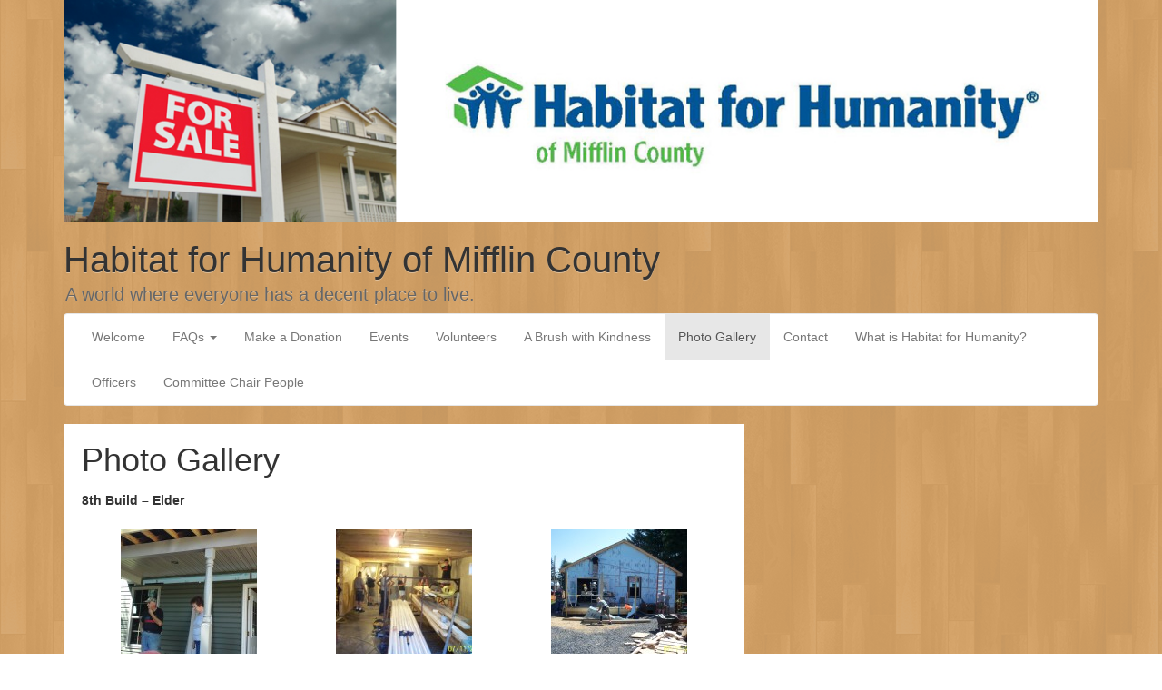

--- FILE ---
content_type: text/html; charset=UTF-8
request_url: https://mifflinhabitat.org/photo-gallery/
body_size: 8252
content:
<!DOCTYPE html>
<html lang="en-US">
<head>
<meta charset="UTF-8">
<meta name="viewport" content="width=device-width, initial-scale=1.0">
<link rel="profile" href="http://gmpg.org/xfn/11">
<link rel="pingback" href="https://mifflinhabitat.org/xmlrpc.php">

<title>Photo Gallery &#8211; Habitat for Humanity of Mifflin County</title>
<meta name='robots' content='max-image-preview:large' />
	<style>img:is([sizes="auto" i], [sizes^="auto," i]) { contain-intrinsic-size: 3000px 1500px }</style>
	<link rel="alternate" type="application/rss+xml" title="Habitat for Humanity of Mifflin County &raquo; Feed" href="https://mifflinhabitat.org/feed/" />
<link rel="alternate" type="application/rss+xml" title="Habitat for Humanity of Mifflin County &raquo; Comments Feed" href="https://mifflinhabitat.org/comments/feed/" />
<script type="text/javascript">
/* <![CDATA[ */
window._wpemojiSettings = {"baseUrl":"https:\/\/s.w.org\/images\/core\/emoji\/16.0.1\/72x72\/","ext":".png","svgUrl":"https:\/\/s.w.org\/images\/core\/emoji\/16.0.1\/svg\/","svgExt":".svg","source":{"concatemoji":"https:\/\/mifflinhabitat.org\/wp-includes\/js\/wp-emoji-release.min.js?ver=6.8.3"}};
/*! This file is auto-generated */
!function(s,n){var o,i,e;function c(e){try{var t={supportTests:e,timestamp:(new Date).valueOf()};sessionStorage.setItem(o,JSON.stringify(t))}catch(e){}}function p(e,t,n){e.clearRect(0,0,e.canvas.width,e.canvas.height),e.fillText(t,0,0);var t=new Uint32Array(e.getImageData(0,0,e.canvas.width,e.canvas.height).data),a=(e.clearRect(0,0,e.canvas.width,e.canvas.height),e.fillText(n,0,0),new Uint32Array(e.getImageData(0,0,e.canvas.width,e.canvas.height).data));return t.every(function(e,t){return e===a[t]})}function u(e,t){e.clearRect(0,0,e.canvas.width,e.canvas.height),e.fillText(t,0,0);for(var n=e.getImageData(16,16,1,1),a=0;a<n.data.length;a++)if(0!==n.data[a])return!1;return!0}function f(e,t,n,a){switch(t){case"flag":return n(e,"\ud83c\udff3\ufe0f\u200d\u26a7\ufe0f","\ud83c\udff3\ufe0f\u200b\u26a7\ufe0f")?!1:!n(e,"\ud83c\udde8\ud83c\uddf6","\ud83c\udde8\u200b\ud83c\uddf6")&&!n(e,"\ud83c\udff4\udb40\udc67\udb40\udc62\udb40\udc65\udb40\udc6e\udb40\udc67\udb40\udc7f","\ud83c\udff4\u200b\udb40\udc67\u200b\udb40\udc62\u200b\udb40\udc65\u200b\udb40\udc6e\u200b\udb40\udc67\u200b\udb40\udc7f");case"emoji":return!a(e,"\ud83e\udedf")}return!1}function g(e,t,n,a){var r="undefined"!=typeof WorkerGlobalScope&&self instanceof WorkerGlobalScope?new OffscreenCanvas(300,150):s.createElement("canvas"),o=r.getContext("2d",{willReadFrequently:!0}),i=(o.textBaseline="top",o.font="600 32px Arial",{});return e.forEach(function(e){i[e]=t(o,e,n,a)}),i}function t(e){var t=s.createElement("script");t.src=e,t.defer=!0,s.head.appendChild(t)}"undefined"!=typeof Promise&&(o="wpEmojiSettingsSupports",i=["flag","emoji"],n.supports={everything:!0,everythingExceptFlag:!0},e=new Promise(function(e){s.addEventListener("DOMContentLoaded",e,{once:!0})}),new Promise(function(t){var n=function(){try{var e=JSON.parse(sessionStorage.getItem(o));if("object"==typeof e&&"number"==typeof e.timestamp&&(new Date).valueOf()<e.timestamp+604800&&"object"==typeof e.supportTests)return e.supportTests}catch(e){}return null}();if(!n){if("undefined"!=typeof Worker&&"undefined"!=typeof OffscreenCanvas&&"undefined"!=typeof URL&&URL.createObjectURL&&"undefined"!=typeof Blob)try{var e="postMessage("+g.toString()+"("+[JSON.stringify(i),f.toString(),p.toString(),u.toString()].join(",")+"));",a=new Blob([e],{type:"text/javascript"}),r=new Worker(URL.createObjectURL(a),{name:"wpTestEmojiSupports"});return void(r.onmessage=function(e){c(n=e.data),r.terminate(),t(n)})}catch(e){}c(n=g(i,f,p,u))}t(n)}).then(function(e){for(var t in e)n.supports[t]=e[t],n.supports.everything=n.supports.everything&&n.supports[t],"flag"!==t&&(n.supports.everythingExceptFlag=n.supports.everythingExceptFlag&&n.supports[t]);n.supports.everythingExceptFlag=n.supports.everythingExceptFlag&&!n.supports.flag,n.DOMReady=!1,n.readyCallback=function(){n.DOMReady=!0}}).then(function(){return e}).then(function(){var e;n.supports.everything||(n.readyCallback(),(e=n.source||{}).concatemoji?t(e.concatemoji):e.wpemoji&&e.twemoji&&(t(e.twemoji),t(e.wpemoji)))}))}((window,document),window._wpemojiSettings);
/* ]]> */
</script>
<style id='wp-emoji-styles-inline-css' type='text/css'>

	img.wp-smiley, img.emoji {
		display: inline !important;
		border: none !important;
		box-shadow: none !important;
		height: 1em !important;
		width: 1em !important;
		margin: 0 0.07em !important;
		vertical-align: -0.1em !important;
		background: none !important;
		padding: 0 !important;
	}
</style>
<link rel='stylesheet' id='wp-block-library-css' href='https://mifflinhabitat.org/wp-includes/css/dist/block-library/style.min.css?ver=6.8.3' type='text/css' media='all' />
<style id='classic-theme-styles-inline-css' type='text/css'>
/*! This file is auto-generated */
.wp-block-button__link{color:#fff;background-color:#32373c;border-radius:9999px;box-shadow:none;text-decoration:none;padding:calc(.667em + 2px) calc(1.333em + 2px);font-size:1.125em}.wp-block-file__button{background:#32373c;color:#fff;text-decoration:none}
</style>
<link rel='stylesheet' id='font-awesome-css' href='https://mifflinhabitat.org/wp-content/plugins/contact-widgets/assets/css/font-awesome.min.css?ver=4.7.0' type='text/css' media='all' />
<style id='global-styles-inline-css' type='text/css'>
:root{--wp--preset--aspect-ratio--square: 1;--wp--preset--aspect-ratio--4-3: 4/3;--wp--preset--aspect-ratio--3-4: 3/4;--wp--preset--aspect-ratio--3-2: 3/2;--wp--preset--aspect-ratio--2-3: 2/3;--wp--preset--aspect-ratio--16-9: 16/9;--wp--preset--aspect-ratio--9-16: 9/16;--wp--preset--color--black: #000000;--wp--preset--color--cyan-bluish-gray: #abb8c3;--wp--preset--color--white: #ffffff;--wp--preset--color--pale-pink: #f78da7;--wp--preset--color--vivid-red: #cf2e2e;--wp--preset--color--luminous-vivid-orange: #ff6900;--wp--preset--color--luminous-vivid-amber: #fcb900;--wp--preset--color--light-green-cyan: #7bdcb5;--wp--preset--color--vivid-green-cyan: #00d084;--wp--preset--color--pale-cyan-blue: #8ed1fc;--wp--preset--color--vivid-cyan-blue: #0693e3;--wp--preset--color--vivid-purple: #9b51e0;--wp--preset--gradient--vivid-cyan-blue-to-vivid-purple: linear-gradient(135deg,rgba(6,147,227,1) 0%,rgb(155,81,224) 100%);--wp--preset--gradient--light-green-cyan-to-vivid-green-cyan: linear-gradient(135deg,rgb(122,220,180) 0%,rgb(0,208,130) 100%);--wp--preset--gradient--luminous-vivid-amber-to-luminous-vivid-orange: linear-gradient(135deg,rgba(252,185,0,1) 0%,rgba(255,105,0,1) 100%);--wp--preset--gradient--luminous-vivid-orange-to-vivid-red: linear-gradient(135deg,rgba(255,105,0,1) 0%,rgb(207,46,46) 100%);--wp--preset--gradient--very-light-gray-to-cyan-bluish-gray: linear-gradient(135deg,rgb(238,238,238) 0%,rgb(169,184,195) 100%);--wp--preset--gradient--cool-to-warm-spectrum: linear-gradient(135deg,rgb(74,234,220) 0%,rgb(151,120,209) 20%,rgb(207,42,186) 40%,rgb(238,44,130) 60%,rgb(251,105,98) 80%,rgb(254,248,76) 100%);--wp--preset--gradient--blush-light-purple: linear-gradient(135deg,rgb(255,206,236) 0%,rgb(152,150,240) 100%);--wp--preset--gradient--blush-bordeaux: linear-gradient(135deg,rgb(254,205,165) 0%,rgb(254,45,45) 50%,rgb(107,0,62) 100%);--wp--preset--gradient--luminous-dusk: linear-gradient(135deg,rgb(255,203,112) 0%,rgb(199,81,192) 50%,rgb(65,88,208) 100%);--wp--preset--gradient--pale-ocean: linear-gradient(135deg,rgb(255,245,203) 0%,rgb(182,227,212) 50%,rgb(51,167,181) 100%);--wp--preset--gradient--electric-grass: linear-gradient(135deg,rgb(202,248,128) 0%,rgb(113,206,126) 100%);--wp--preset--gradient--midnight: linear-gradient(135deg,rgb(2,3,129) 0%,rgb(40,116,252) 100%);--wp--preset--font-size--small: 13px;--wp--preset--font-size--medium: 20px;--wp--preset--font-size--large: 36px;--wp--preset--font-size--x-large: 42px;--wp--preset--spacing--20: 0.44rem;--wp--preset--spacing--30: 0.67rem;--wp--preset--spacing--40: 1rem;--wp--preset--spacing--50: 1.5rem;--wp--preset--spacing--60: 2.25rem;--wp--preset--spacing--70: 3.38rem;--wp--preset--spacing--80: 5.06rem;--wp--preset--shadow--natural: 6px 6px 9px rgba(0, 0, 0, 0.2);--wp--preset--shadow--deep: 12px 12px 50px rgba(0, 0, 0, 0.4);--wp--preset--shadow--sharp: 6px 6px 0px rgba(0, 0, 0, 0.2);--wp--preset--shadow--outlined: 6px 6px 0px -3px rgba(255, 255, 255, 1), 6px 6px rgba(0, 0, 0, 1);--wp--preset--shadow--crisp: 6px 6px 0px rgba(0, 0, 0, 1);}:where(.is-layout-flex){gap: 0.5em;}:where(.is-layout-grid){gap: 0.5em;}body .is-layout-flex{display: flex;}.is-layout-flex{flex-wrap: wrap;align-items: center;}.is-layout-flex > :is(*, div){margin: 0;}body .is-layout-grid{display: grid;}.is-layout-grid > :is(*, div){margin: 0;}:where(.wp-block-columns.is-layout-flex){gap: 2em;}:where(.wp-block-columns.is-layout-grid){gap: 2em;}:where(.wp-block-post-template.is-layout-flex){gap: 1.25em;}:where(.wp-block-post-template.is-layout-grid){gap: 1.25em;}.has-black-color{color: var(--wp--preset--color--black) !important;}.has-cyan-bluish-gray-color{color: var(--wp--preset--color--cyan-bluish-gray) !important;}.has-white-color{color: var(--wp--preset--color--white) !important;}.has-pale-pink-color{color: var(--wp--preset--color--pale-pink) !important;}.has-vivid-red-color{color: var(--wp--preset--color--vivid-red) !important;}.has-luminous-vivid-orange-color{color: var(--wp--preset--color--luminous-vivid-orange) !important;}.has-luminous-vivid-amber-color{color: var(--wp--preset--color--luminous-vivid-amber) !important;}.has-light-green-cyan-color{color: var(--wp--preset--color--light-green-cyan) !important;}.has-vivid-green-cyan-color{color: var(--wp--preset--color--vivid-green-cyan) !important;}.has-pale-cyan-blue-color{color: var(--wp--preset--color--pale-cyan-blue) !important;}.has-vivid-cyan-blue-color{color: var(--wp--preset--color--vivid-cyan-blue) !important;}.has-vivid-purple-color{color: var(--wp--preset--color--vivid-purple) !important;}.has-black-background-color{background-color: var(--wp--preset--color--black) !important;}.has-cyan-bluish-gray-background-color{background-color: var(--wp--preset--color--cyan-bluish-gray) !important;}.has-white-background-color{background-color: var(--wp--preset--color--white) !important;}.has-pale-pink-background-color{background-color: var(--wp--preset--color--pale-pink) !important;}.has-vivid-red-background-color{background-color: var(--wp--preset--color--vivid-red) !important;}.has-luminous-vivid-orange-background-color{background-color: var(--wp--preset--color--luminous-vivid-orange) !important;}.has-luminous-vivid-amber-background-color{background-color: var(--wp--preset--color--luminous-vivid-amber) !important;}.has-light-green-cyan-background-color{background-color: var(--wp--preset--color--light-green-cyan) !important;}.has-vivid-green-cyan-background-color{background-color: var(--wp--preset--color--vivid-green-cyan) !important;}.has-pale-cyan-blue-background-color{background-color: var(--wp--preset--color--pale-cyan-blue) !important;}.has-vivid-cyan-blue-background-color{background-color: var(--wp--preset--color--vivid-cyan-blue) !important;}.has-vivid-purple-background-color{background-color: var(--wp--preset--color--vivid-purple) !important;}.has-black-border-color{border-color: var(--wp--preset--color--black) !important;}.has-cyan-bluish-gray-border-color{border-color: var(--wp--preset--color--cyan-bluish-gray) !important;}.has-white-border-color{border-color: var(--wp--preset--color--white) !important;}.has-pale-pink-border-color{border-color: var(--wp--preset--color--pale-pink) !important;}.has-vivid-red-border-color{border-color: var(--wp--preset--color--vivid-red) !important;}.has-luminous-vivid-orange-border-color{border-color: var(--wp--preset--color--luminous-vivid-orange) !important;}.has-luminous-vivid-amber-border-color{border-color: var(--wp--preset--color--luminous-vivid-amber) !important;}.has-light-green-cyan-border-color{border-color: var(--wp--preset--color--light-green-cyan) !important;}.has-vivid-green-cyan-border-color{border-color: var(--wp--preset--color--vivid-green-cyan) !important;}.has-pale-cyan-blue-border-color{border-color: var(--wp--preset--color--pale-cyan-blue) !important;}.has-vivid-cyan-blue-border-color{border-color: var(--wp--preset--color--vivid-cyan-blue) !important;}.has-vivid-purple-border-color{border-color: var(--wp--preset--color--vivid-purple) !important;}.has-vivid-cyan-blue-to-vivid-purple-gradient-background{background: var(--wp--preset--gradient--vivid-cyan-blue-to-vivid-purple) !important;}.has-light-green-cyan-to-vivid-green-cyan-gradient-background{background: var(--wp--preset--gradient--light-green-cyan-to-vivid-green-cyan) !important;}.has-luminous-vivid-amber-to-luminous-vivid-orange-gradient-background{background: var(--wp--preset--gradient--luminous-vivid-amber-to-luminous-vivid-orange) !important;}.has-luminous-vivid-orange-to-vivid-red-gradient-background{background: var(--wp--preset--gradient--luminous-vivid-orange-to-vivid-red) !important;}.has-very-light-gray-to-cyan-bluish-gray-gradient-background{background: var(--wp--preset--gradient--very-light-gray-to-cyan-bluish-gray) !important;}.has-cool-to-warm-spectrum-gradient-background{background: var(--wp--preset--gradient--cool-to-warm-spectrum) !important;}.has-blush-light-purple-gradient-background{background: var(--wp--preset--gradient--blush-light-purple) !important;}.has-blush-bordeaux-gradient-background{background: var(--wp--preset--gradient--blush-bordeaux) !important;}.has-luminous-dusk-gradient-background{background: var(--wp--preset--gradient--luminous-dusk) !important;}.has-pale-ocean-gradient-background{background: var(--wp--preset--gradient--pale-ocean) !important;}.has-electric-grass-gradient-background{background: var(--wp--preset--gradient--electric-grass) !important;}.has-midnight-gradient-background{background: var(--wp--preset--gradient--midnight) !important;}.has-small-font-size{font-size: var(--wp--preset--font-size--small) !important;}.has-medium-font-size{font-size: var(--wp--preset--font-size--medium) !important;}.has-large-font-size{font-size: var(--wp--preset--font-size--large) !important;}.has-x-large-font-size{font-size: var(--wp--preset--font-size--x-large) !important;}
:where(.wp-block-post-template.is-layout-flex){gap: 1.25em;}:where(.wp-block-post-template.is-layout-grid){gap: 1.25em;}
:where(.wp-block-columns.is-layout-flex){gap: 2em;}:where(.wp-block-columns.is-layout-grid){gap: 2em;}
:root :where(.wp-block-pullquote){font-size: 1.5em;line-height: 1.6;}
</style>
<link rel='stylesheet' id='wp-components-css' href='https://mifflinhabitat.org/wp-includes/css/dist/components/style.min.css?ver=6.8.3' type='text/css' media='all' />
<link rel='stylesheet' id='godaddy-styles-css' href='https://mifflinhabitat.org/wp-content/mu-plugins/vendor/wpex/godaddy-launch/includes/Dependencies/GoDaddy/Styles/build/latest.css?ver=2.0.2' type='text/css' media='all' />
<link rel='stylesheet' id='lineday-style-css' href='https://mifflinhabitat.org/wp-content/themes/lineday/style.css?ver=6.8.3' type='text/css' media='all' />
<link rel='stylesheet' id='lineday-bootstrap-css' href='https://mifflinhabitat.org/wp-content/themes/lineday/assets/css/bootstrap/bootstrap.min.css?ver=6.8.3' type='text/css' media='all' />
<link rel='stylesheet' id='lineday-bootstrapwp-css' href='https://mifflinhabitat.org/wp-content/themes/lineday/assets/css/bootstrap-wp.css?ver=6.8.3' type='text/css' media='all' />
<link rel='stylesheet' id='lineday-fontawesome-css' href='https://mifflinhabitat.org/wp-content/themes/lineday/assets/css/FontAwesome/font-awesome.min.css?ver=4.3.0' type='text/css' media='all' />
  <style type="text/css">
    #available-widgets [class*="theme_subscription_"] .widget-title::before { content: "\f466" !important; }
    .sub-form { width: 100%; text-align: center; }
    .sub-form:not(.widgeted):not(._tsw) { min-width: 200px; max-height: 350px; width: 35%; margin: 0 auto; }
    .subscribe-input:not(.widgeted):not(._tsw), .subscribe-submit:not(.widgeted):not(._tsw) { width: 95%; margin: 0 auto; }
    .subscribe-input { margin-bottom: 5px !important; }
    .subscribe-input.widgeted, .subscribe-submit.widgeted { width: 100%; }
    .subscribe-submit { margin-top: 5px; transition: .3s all; }
    .theme_sub_f-cont { padding: 5px 22px; transition: all .3s; overflow: hidden; }
    .theme_sub_f-cont p { font-size: 10px; margin: 6px 0; }
    .tsf-black { color: black; }
    .tsf-lowf { font-size: 11px; display: block; line-height: 1.2; margin-top: 10px; }
    ._tsw .subscribe-input, ._tsw .subscribe-submit { width: 100%; }
    #customize-control-theme_sub_plain_text2 { margin-left: 2px; }
  </style>
  <script type="text/javascript">
    if (typeof getContrast === 'undefined') {
      function theme_getBtnColor(delay = 10) {
        setTimeout(() => {
          let $elems = document.getElementsByClassName('theme_subscription_form_');
          for (let i = 0; i < $elems.length; ++i) {
            let $elem = $elems[i];
            let $input = $elem.querySelector('input[type="email"]');
            let $button = $elem.querySelector('input[type="submit"]');
            let $colwrap = $elem.querySelector('.theme_color_wrapper');
            let rgb = window.getComputedStyle($button, null).getPropertyValue('background-color');
                rgb = rgb.match(/^rgba?[\s+]?\([\s+]?(\d+)[\s+]?,[\s+]?(\d+)[\s+]?,[\s+]?(\d+)[\s+]?/i);
                rgb = (rgb && rgb.length === 4) ? "#" +
                      ("0" + parseInt(rgb[1],10).toString(16)).slice(-2) +
                      ("0" + parseInt(rgb[2],10).toString(16)).slice(-2) +
                      ("0" + parseInt(rgb[3],10).toString(16)).slice(-2) : '';

            let iw = $input.offsetWidth, bw = $button.offsetWidth;
            if (iw != bw) {
              if (iw > bw) $input.style.width = `calc(100% - ${iw - bw}px)`;
              else $button.style.width = `calc(100% - ${bw - iw}px)`;
            }

            $button.removeEventListener('mouseover', theme_recalculateColor);
            $button.removeEventListener('mouseout', theme_recalculateColor);
            $button.addEventListener('mouseover', theme_recalculateColor);
            $button.addEventListener('mouseout', theme_recalculateColor);
            $colwrap.style.color = theme_getContrast(rgb);
          }
        }, delay);
      };
      function theme_recalculateColor() {
        theme_getBtnColor(310);
        theme_getBtnColor();
      }
      function theme_getContrast(hexcolor) {
        if (hexcolor.slice(0, 1) === '#') hexcolor = hexcolor.slice(1);
        if (hexcolor.length === 3)  hexcolor = hexcolor.split('').map(function (hex) { return hex + hex; }).join('');

        let r = parseInt(hexcolor.substr(0,2),16),
            g = parseInt(hexcolor.substr(2,2),16),
            b = parseInt(hexcolor.substr(4,2),16);

        let yiq = ((r * 299) + (g * 587) + (b * 114)) / 1000;
        return (yiq >= 128) ? 'rgba(0, 0, 0, 0.8)' : 'rgba(255, 255, 255, 0.8)';
      }
      theme_getBtnColor();
    }
  </script>
  <script type="text/javascript" src="https://mifflinhabitat.org/wp-includes/js/jquery/jquery.min.js?ver=3.7.1" id="jquery-core-js"></script>
<script type="text/javascript" src="https://mifflinhabitat.org/wp-includes/js/jquery/jquery-migrate.min.js?ver=3.4.1" id="jquery-migrate-js"></script>
<script type="text/javascript" src="https://mifflinhabitat.org/wp-content/themes/lineday/assets/js/bootstrap/bootstrap.js?ver=6.8.3" id="lineday-bootstrapjs-js"></script>
<script type="text/javascript" src="https://mifflinhabitat.org/wp-content/themes/lineday/assets/js/bootstrap-wp.js?ver=6.8.3" id="lineday-bootstrapwp-js"></script>
<script type="text/javascript" src="https://mifflinhabitat.org/wp-content/themes/lineday/assets/js/FitVids.js-master/jquery.fitvids.js?ver=6.8.3" id="lineday-fitvids-js"></script>
<link rel="https://api.w.org/" href="https://mifflinhabitat.org/wp-json/" /><link rel="alternate" title="JSON" type="application/json" href="https://mifflinhabitat.org/wp-json/wp/v2/pages/185" /><link rel="EditURI" type="application/rsd+xml" title="RSD" href="https://mifflinhabitat.org/xmlrpc.php?rsd" />
<meta name="generator" content="WordPress 6.8.3" />
<link rel="canonical" href="https://mifflinhabitat.org/photo-gallery/" />
<link rel='shortlink' href='https://mifflinhabitat.org/?p=185' />
<link rel="alternate" title="oEmbed (JSON)" type="application/json+oembed" href="https://mifflinhabitat.org/wp-json/oembed/1.0/embed?url=https%3A%2F%2Fmifflinhabitat.org%2Fphoto-gallery%2F" />
<link rel="alternate" title="oEmbed (XML)" type="text/xml+oembed" href="https://mifflinhabitat.org/wp-json/oembed/1.0/embed?url=https%3A%2F%2Fmifflinhabitat.org%2Fphoto-gallery%2F&#038;format=xml" />
<style type="text/css" id="custom-background-css">
body.custom-background { background-image: url("https://mifflinhabitat.org/wp-content/themes/lineday/assets/images/background.png"); background-position: left top; background-size: auto; background-repeat: repeat; background-attachment: scroll; }
</style>
	<link rel="icon" href="https://mifflinhabitat.org/wp-content/uploads/2016/04/logo.jpg" sizes="32x32" />
<link rel="icon" href="https://mifflinhabitat.org/wp-content/uploads/2016/04/logo.jpg" sizes="192x192" />
<link rel="apple-touch-icon" href="https://mifflinhabitat.org/wp-content/uploads/2016/04/logo.jpg" />
<meta name="msapplication-TileImage" content="https://mifflinhabitat.org/wp-content/uploads/2016/04/logo.jpg" />
</head>

<body class="wp-singular page-template-default page page-id-185 custom-background wp-theme-lineday" itemscope="itemscope" itemtype="http://schema.org/WebPage" >
	 
	<div id="page" class="hfeed site">
				<a class="skip-link screen-reader-text" href="#content">Skip to content</a>

		<header id="masthead" class="site-header" role="banner" itemscope="itemscope" itemtype="http://schema.org/WPHeader">
			<div class="container">
				<div class="row">
					<div class="site-header-inner col-sm-12">
													<a href="https://mifflinhabitat.org/" title="Habitat for Humanity of Mifflin County" rel="home">
								<img src="https://mifflinhabitat.org/wp-content/uploads/2016/04/header.jpg" width="1170" height="250" alt="">
							</a>
												<div class="site-branding">
							<h1 class="site-title" itemprop="headline"><a href="https://mifflinhabitat.org/" title="Habitat for Humanity of Mifflin County" rel="home">Habitat for Humanity of Mifflin County</a></h1>
							<h2 class="site-description clear" itemprop="description">A world where everyone has a decent place to live.</h2>
						</div><!-- .site-branding -->
					</div><!-- .site-header-inner -->
				</div><!-- .row -->
			</div><!-- .container -->
		</header><!-- #masthead -->

		<nav class="site-navigation" class="main-navigation" role="navigation" itemscope="itemscope" itemtype="http://schema.org/SiteNavigationElement">
			<div class="container">
				<div class="row">
					<div class="site-navigation-inner col-sm-12">
						<div class="navbar navbar-default">
							<div class="navbar-header">
								<!-- .navbar-toggle is used as the toggle for collapsed navbar content -->
								<button type="button" class="navbar-toggle" data-toggle="collapse" data-target=".navbar-responsive-collapse">
									<span class="screen-reader-text">Toggle navigation</span>
									<span class="icon-bar"></span>
									<span class="icon-bar"></span>
									<span class="icon-bar"></span>
								</button>
							</div><!-- .navbar-header -->

							<div class="navbar-collapse collapse navbar-responsive-collapse">
				            	<ul id="menu-primary-menu" class="nav navbar-nav"><li id="menu-item-161" class="menu-item menu-item-type-post_type menu-item-object-page menu-item-home menu-item-161"><a title="Welcome" href="https://mifflinhabitat.org/">Welcome</a></li>
<li id="menu-item-182" class="menu-item menu-item-type-post_type menu-item-object-page menu-item-has-children menu-item-182 dropdown"><a title="FAQs" href="#" data-toggle="dropdown" class="dropdown-toggle">FAQs <span class="caret"></span></a>
<ul role="menu" class=" dropdown-menu">
	<li id="menu-item-144" class="menu-item menu-item-type-post_type menu-item-object-page menu-item-144"><a title="How To Apply" href="https://mifflinhabitat.org/faqs/how-to-apply/">How To Apply</a></li>
	<li id="menu-item-184" class="menu-item menu-item-type-post_type menu-item-object-page menu-item-184"><a title="Family Selection Criteria" href="https://mifflinhabitat.org/faqs/family-selection-criteria/">Family Selection Criteria</a></li>
</ul>
</li>
<li id="menu-item-152" class="menu-item menu-item-type-post_type menu-item-object-page menu-item-152"><a title="Make a Donation" href="https://mifflinhabitat.org/make-a-donation/">Make a Donation</a></li>
<li id="menu-item-155" class="menu-item menu-item-type-post_type menu-item-object-page menu-item-155"><a title="Events" href="https://mifflinhabitat.org/events/">Events</a></li>
<li id="menu-item-149" class="menu-item menu-item-type-post_type menu-item-object-page menu-item-149"><a title="Volunteers" href="https://mifflinhabitat.org/volunteers/">Volunteers</a></li>
<li id="menu-item-158" class="menu-item menu-item-type-post_type menu-item-object-page menu-item-158"><a title="A Brush with Kindness" href="https://mifflinhabitat.org/a-brush-with-kindness/">A Brush with Kindness</a></li>
<li id="menu-item-196" class="menu-item menu-item-type-post_type menu-item-object-page current-menu-item page_item page-item-185 current_page_item menu-item-196 active"><a title="Photo Gallery" href="https://mifflinhabitat.org/photo-gallery/">Photo Gallery</a></li>
<li id="menu-item-164" class="menu-item menu-item-type-post_type menu-item-object-page menu-item-164"><a title="Contact" href="https://mifflinhabitat.org/contact-2/">Contact</a></li>
<li id="menu-item-175" class="menu-item menu-item-type-post_type menu-item-object-page menu-item-175"><a title="What is Habitat for Humanity?" href="https://mifflinhabitat.org/about-us/what-is-habitat-for-humanity/">What is Habitat for Humanity?</a></li>
<li id="menu-item-176" class="menu-item menu-item-type-post_type menu-item-object-page menu-item-176"><a title="Officers" href="https://mifflinhabitat.org/about-us/officers/">Officers</a></li>
<li id="menu-item-174" class="menu-item menu-item-type-post_type menu-item-object-page menu-item-174"><a title="Committee Chair People" href="https://mifflinhabitat.org/about-us/committee-chair-people/">Committee Chair People</a></li>
</ul>				          	</div><!-- .navbar-collapse -->
						</div><!-- .navbar -->
					</div><!-- .site-navigation-inner -->
				</div><!-- .row -->
			</div><!-- .container -->
		</nav><!-- .site-navigation -->

		<div id="content" class="site-content">
			<div class="container">
				<div class="row">

    <div id="primary" class="content-area col-sm-12 col-md-8">
        <main id="main" class="site-main" role="main" itemprop="mainContentOfPage" itemscope="itemscope" itemtype="http://schema.org/Blog">

            
                
<article id="post-185" class="post-185 page type-page status-publish hentry" itemscope="itemscope" itemtype="http://schema.org/CreativeWork">
	<header class="entry-header">
		<h1 class="entry-title" itemprop="headline">Photo Gallery</h1>	</header><!-- .entry-header -->

	<div class="entry-content" itemprop="text">
		<p><strong>8th Build &#8211; Elder</strong></p>
<div id='gallery-1' class='gallery galleryid-185 gallery-columns-3 gallery-size-thumbnail'><figure class='gallery-item'>
			<div class='gallery-icon landscape'>
				<a href='https://mifflinhabitat.org/20150711-29/'><img decoding="async" width="150" height="150" src="https://mifflinhabitat.org/wp-content/uploads/2016/04/20150711-29-150x150.jpg" class="attachment-thumbnail size-thumbnail" alt="" /></a>
			</div></figure><figure class='gallery-item'>
			<div class='gallery-icon landscape'>
				<a href='https://mifflinhabitat.org/20150711-12/'><img decoding="async" width="150" height="150" src="https://mifflinhabitat.org/wp-content/uploads/2016/04/20150711-12-150x150.jpg" class="attachment-thumbnail size-thumbnail" alt="" /></a>
			</div></figure><figure class='gallery-item'>
			<div class='gallery-icon landscape'>
				<a href='https://mifflinhabitat.org/20150711-9/'><img decoding="async" width="150" height="150" src="https://mifflinhabitat.org/wp-content/uploads/2016/04/20150711-9-150x150.jpg" class="attachment-thumbnail size-thumbnail" alt="" /></a>
			</div></figure><figure class='gallery-item'>
			<div class='gallery-icon landscape'>
				<a href='https://mifflinhabitat.org/20150711-4/'><img loading="lazy" decoding="async" width="150" height="150" src="https://mifflinhabitat.org/wp-content/uploads/2016/04/20150711-4-150x150.jpg" class="attachment-thumbnail size-thumbnail" alt="" /></a>
			</div></figure><figure class='gallery-item'>
			<div class='gallery-icon landscape'>
				<a href='https://mifflinhabitat.org/20150711-2/'><img loading="lazy" decoding="async" width="150" height="150" src="https://mifflinhabitat.org/wp-content/uploads/2016/04/20150711-2-150x150.jpg" class="attachment-thumbnail size-thumbnail" alt="" /></a>
			</div></figure><figure class='gallery-item'>
			<div class='gallery-icon landscape'>
				<a href='https://mifflinhabitat.org/20150709-5/'><img loading="lazy" decoding="async" width="150" height="150" src="https://mifflinhabitat.org/wp-content/uploads/2016/04/20150709-5-150x150.jpg" class="attachment-thumbnail size-thumbnail" alt="" /></a>
			</div></figure><figure class='gallery-item'>
			<div class='gallery-icon landscape'>
				<a href='https://mifflinhabitat.org/20150708-17/'><img loading="lazy" decoding="async" width="150" height="150" src="https://mifflinhabitat.org/wp-content/uploads/2016/04/20150708-17-150x150.jpg" class="attachment-thumbnail size-thumbnail" alt="" /></a>
			</div></figure><figure class='gallery-item'>
			<div class='gallery-icon landscape'>
				<a href='https://mifflinhabitat.org/20150708-15/'><img loading="lazy" decoding="async" width="150" height="150" src="https://mifflinhabitat.org/wp-content/uploads/2016/04/20150708-15-150x150.jpg" class="attachment-thumbnail size-thumbnail" alt="" /></a>
			</div></figure><figure class='gallery-item'>
			<div class='gallery-icon landscape'>
				<a href='https://mifflinhabitat.org/20150708-9/'><img loading="lazy" decoding="async" width="150" height="150" src="https://mifflinhabitat.org/wp-content/uploads/2016/04/20150708-9-150x150.jpg" class="attachment-thumbnail size-thumbnail" alt="" /></a>
			</div></figure><figure class='gallery-item'>
			<div class='gallery-icon landscape'>
				<a href='https://mifflinhabitat.org/20150708-7/'><img loading="lazy" decoding="async" width="150" height="150" src="https://mifflinhabitat.org/wp-content/uploads/2016/04/20150708-7-150x150.jpg" class="attachment-thumbnail size-thumbnail" alt="" /></a>
			</div></figure><figure class='gallery-item'>
			<div class='gallery-icon landscape'>
				<a href='https://mifflinhabitat.org/20150708-3/'><img loading="lazy" decoding="async" width="150" height="150" src="https://mifflinhabitat.org/wp-content/uploads/2016/04/20150708-3-150x150.jpg" class="attachment-thumbnail size-thumbnail" alt="" /></a>
			</div></figure><figure class='gallery-item'>
			<div class='gallery-icon landscape'>
				<a href='https://mifflinhabitat.org/20150708-5/'><img loading="lazy" decoding="async" width="150" height="150" src="https://mifflinhabitat.org/wp-content/uploads/2016/04/20150708-5-150x150.jpg" class="attachment-thumbnail size-thumbnail" alt="" /></a>
			</div></figure><figure class='gallery-item'>
			<div class='gallery-icon landscape'>
				<a href='https://mifflinhabitat.org/20150703-9/'><img loading="lazy" decoding="async" width="150" height="150" src="https://mifflinhabitat.org/wp-content/uploads/2016/04/20150703-9-150x150.jpg" class="attachment-thumbnail size-thumbnail" alt="" /></a>
			</div></figure><figure class='gallery-item'>
			<div class='gallery-icon landscape'>
				<a href='https://mifflinhabitat.org/20150703-1/'><img loading="lazy" decoding="async" width="150" height="150" src="https://mifflinhabitat.org/wp-content/uploads/2016/04/20150703-1-150x150.jpg" class="attachment-thumbnail size-thumbnail" alt="" /></a>
			</div></figure><figure class='gallery-item'>
			<div class='gallery-icon landscape'>
				<a href='https://mifflinhabitat.org/20150627-3/'><img loading="lazy" decoding="async" width="150" height="150" src="https://mifflinhabitat.org/wp-content/uploads/2016/04/20150627-3-150x150.jpg" class="attachment-thumbnail size-thumbnail" alt="" /></a>
			</div></figure><figure class='gallery-item'>
			<div class='gallery-icon landscape'>
				<a href='https://mifflinhabitat.org/20150627-1/'><img loading="lazy" decoding="async" width="150" height="150" src="https://mifflinhabitat.org/wp-content/uploads/2016/04/20150627-1-150x150.jpg" class="attachment-thumbnail size-thumbnail" alt="" /></a>
			</div></figure><figure class='gallery-item'>
			<div class='gallery-icon landscape'>
				<a href='https://mifflinhabitat.org/20150625-5/'><img loading="lazy" decoding="async" width="150" height="150" src="https://mifflinhabitat.org/wp-content/uploads/2016/04/20150625-5-150x150.jpg" class="attachment-thumbnail size-thumbnail" alt="" /></a>
			</div></figure><figure class='gallery-item'>
			<div class='gallery-icon landscape'>
				<a href='https://mifflinhabitat.org/20150620-100/'><img loading="lazy" decoding="async" width="150" height="150" src="https://mifflinhabitat.org/wp-content/uploads/2016/04/20150620-100-150x150.jpg" class="attachment-thumbnail size-thumbnail" alt="" /></a>
			</div></figure><figure class='gallery-item'>
			<div class='gallery-icon landscape'>
				<a href='https://mifflinhabitat.org/20150620-99/'><img loading="lazy" decoding="async" width="150" height="150" src="https://mifflinhabitat.org/wp-content/uploads/2016/04/20150620-99-150x150.jpg" class="attachment-thumbnail size-thumbnail" alt="" /></a>
			</div></figure><figure class='gallery-item'>
			<div class='gallery-icon landscape'>
				<a href='https://mifflinhabitat.org/20150620-19/'><img loading="lazy" decoding="async" width="150" height="150" src="https://mifflinhabitat.org/wp-content/uploads/2016/04/20150620-19-150x150.jpg" class="attachment-thumbnail size-thumbnail" alt="" /></a>
			</div></figure><figure class='gallery-item'>
			<div class='gallery-icon landscape'>
				<a href='https://mifflinhabitat.org/20150620-14/'><img loading="lazy" decoding="async" width="150" height="150" src="https://mifflinhabitat.org/wp-content/uploads/2016/04/20150620-14-150x150.jpg" class="attachment-thumbnail size-thumbnail" alt="" /></a>
			</div></figure><figure class='gallery-item'>
			<div class='gallery-icon landscape'>
				<a href='https://mifflinhabitat.org/20150620-13/'><img loading="lazy" decoding="async" width="150" height="150" src="https://mifflinhabitat.org/wp-content/uploads/2016/04/20150620-13-150x150.jpg" class="attachment-thumbnail size-thumbnail" alt="" /></a>
			</div></figure><figure class='gallery-item'>
			<div class='gallery-icon landscape'>
				<a href='https://mifflinhabitat.org/20150620-10/'><img loading="lazy" decoding="async" width="150" height="150" src="https://mifflinhabitat.org/wp-content/uploads/2016/04/20150620-10-150x150.jpg" class="attachment-thumbnail size-thumbnail" alt="" /></a>
			</div></figure><figure class='gallery-item'>
			<div class='gallery-icon landscape'>
				<a href='https://mifflinhabitat.org/20150620-5/'><img loading="lazy" decoding="async" width="150" height="150" src="https://mifflinhabitat.org/wp-content/uploads/2016/04/20150620-5-150x150.jpg" class="attachment-thumbnail size-thumbnail" alt="" /></a>
			</div></figure><figure class='gallery-item'>
			<div class='gallery-icon landscape'>
				<a href='https://mifflinhabitat.org/20150620-4/'><img loading="lazy" decoding="async" width="150" height="150" src="https://mifflinhabitat.org/wp-content/uploads/2016/04/20150620-4-150x150.jpg" class="attachment-thumbnail size-thumbnail" alt="" /></a>
			</div></figure><figure class='gallery-item'>
			<div class='gallery-icon landscape'>
				<a href='https://mifflinhabitat.org/20150620-2/'><img loading="lazy" decoding="async" width="150" height="150" src="https://mifflinhabitat.org/wp-content/uploads/2016/04/20150620-2-150x150.jpg" class="attachment-thumbnail size-thumbnail" alt="" /></a>
			</div></figure><figure class='gallery-item'>
			<div class='gallery-icon landscape'>
				<a href='https://mifflinhabitat.org/20150610-13/'><img loading="lazy" decoding="async" width="150" height="150" src="https://mifflinhabitat.org/wp-content/uploads/2016/04/20150610-13-150x150.jpg" class="attachment-thumbnail size-thumbnail" alt="" /></a>
			</div></figure><figure class='gallery-item'>
			<div class='gallery-icon landscape'>
				<a href='https://mifflinhabitat.org/20150610-11/'><img loading="lazy" decoding="async" width="150" height="150" src="https://mifflinhabitat.org/wp-content/uploads/2016/04/20150610-11-150x150.jpg" class="attachment-thumbnail size-thumbnail" alt="" /></a>
			</div></figure><figure class='gallery-item'>
			<div class='gallery-icon landscape'>
				<a href='https://mifflinhabitat.org/20150610-8/'><img loading="lazy" decoding="async" width="150" height="150" src="https://mifflinhabitat.org/wp-content/uploads/2016/04/20150610-8-150x150.jpg" class="attachment-thumbnail size-thumbnail" alt="" /></a>
			</div></figure><figure class='gallery-item'>
			<div class='gallery-icon landscape'>
				<a href='https://mifflinhabitat.org/20150608-12/'><img loading="lazy" decoding="async" width="150" height="150" src="https://mifflinhabitat.org/wp-content/uploads/2016/04/20150608-12-150x150.jpg" class="attachment-thumbnail size-thumbnail" alt="" /></a>
			</div></figure><figure class='gallery-item'>
			<div class='gallery-icon landscape'>
				<a href='https://mifflinhabitat.org/20150608-9/'><img loading="lazy" decoding="async" width="150" height="150" src="https://mifflinhabitat.org/wp-content/uploads/2016/04/20150608-9-150x150.jpg" class="attachment-thumbnail size-thumbnail" alt="" /></a>
			</div></figure><figure class='gallery-item'>
			<div class='gallery-icon landscape'>
				<a href='https://mifflinhabitat.org/20150608-6/'><img loading="lazy" decoding="async" width="150" height="150" src="https://mifflinhabitat.org/wp-content/uploads/2016/04/20150608-6-150x150.jpg" class="attachment-thumbnail size-thumbnail" alt="" /></a>
			</div></figure><figure class='gallery-item'>
			<div class='gallery-icon landscape'>
				<a href='https://mifflinhabitat.org/20150608-3/'><img loading="lazy" decoding="async" width="150" height="150" src="https://mifflinhabitat.org/wp-content/uploads/2016/04/20150608-3-150x150.jpg" class="attachment-thumbnail size-thumbnail" alt="" /></a>
			</div></figure><figure class='gallery-item'>
			<div class='gallery-icon landscape'>
				<a href='https://mifflinhabitat.org/20150607-6/'><img loading="lazy" decoding="async" width="150" height="150" src="https://mifflinhabitat.org/wp-content/uploads/2016/04/20150607-6-150x150.jpg" class="attachment-thumbnail size-thumbnail" alt="" /></a>
			</div></figure><figure class='gallery-item'>
			<div class='gallery-icon landscape'>
				<a href='https://mifflinhabitat.org/20150607-3/'><img loading="lazy" decoding="async" width="150" height="150" src="https://mifflinhabitat.org/wp-content/uploads/2016/04/20150607-3-150x150.jpg" class="attachment-thumbnail size-thumbnail" alt="" /></a>
			</div></figure><figure class='gallery-item'>
			<div class='gallery-icon landscape'>
				<a href='https://mifflinhabitat.org/20150607-2/'><img loading="lazy" decoding="async" width="150" height="150" src="https://mifflinhabitat.org/wp-content/uploads/2016/04/20150607-2-150x150.jpg" class="attachment-thumbnail size-thumbnail" alt="" /></a>
			</div></figure><figure class='gallery-item'>
			<div class='gallery-icon landscape'>
				<a href='https://mifflinhabitat.org/20150605-4/'><img loading="lazy" decoding="async" width="150" height="150" src="https://mifflinhabitat.org/wp-content/uploads/2016/04/20150605-4-150x150.jpg" class="attachment-thumbnail size-thumbnail" alt="" /></a>
			</div></figure><figure class='gallery-item'>
			<div class='gallery-icon landscape'>
				<a href='https://mifflinhabitat.org/20150605-2/'><img loading="lazy" decoding="async" width="150" height="150" src="https://mifflinhabitat.org/wp-content/uploads/2016/04/20150605-2-150x150.jpg" class="attachment-thumbnail size-thumbnail" alt="" /></a>
			</div></figure><figure class='gallery-item'>
			<div class='gallery-icon landscape'>
				<a href='https://mifflinhabitat.org/20150603-5/'><img loading="lazy" decoding="async" width="150" height="150" src="https://mifflinhabitat.org/wp-content/uploads/2016/04/20150603-5-150x150.jpg" class="attachment-thumbnail size-thumbnail" alt="" /></a>
			</div></figure><figure class='gallery-item'>
			<div class='gallery-icon landscape'>
				<a href='https://mifflinhabitat.org/20150603-4/'><img loading="lazy" decoding="async" width="150" height="150" src="https://mifflinhabitat.org/wp-content/uploads/2016/04/20150603-4-150x150.jpg" class="attachment-thumbnail size-thumbnail" alt="" /></a>
			</div></figure><figure class='gallery-item'>
			<div class='gallery-icon landscape'>
				<a href='https://mifflinhabitat.org/20150602-10/'><img loading="lazy" decoding="async" width="150" height="150" src="https://mifflinhabitat.org/wp-content/uploads/2016/04/20150602-10-150x150.jpg" class="attachment-thumbnail size-thumbnail" alt="" /></a>
			</div></figure><figure class='gallery-item'>
			<div class='gallery-icon landscape'>
				<a href='https://mifflinhabitat.org/20150602-6/'><img loading="lazy" decoding="async" width="150" height="150" src="https://mifflinhabitat.org/wp-content/uploads/2016/04/20150602-6-150x150.jpg" class="attachment-thumbnail size-thumbnail" alt="" /></a>
			</div></figure><figure class='gallery-item'>
			<div class='gallery-icon landscape'>
				<a href='https://mifflinhabitat.org/20150602-4/'><img loading="lazy" decoding="async" width="150" height="150" src="https://mifflinhabitat.org/wp-content/uploads/2016/04/20150602-4-150x150.jpg" class="attachment-thumbnail size-thumbnail" alt="" /></a>
			</div></figure><figure class='gallery-item'>
			<div class='gallery-icon landscape'>
				<a href='https://mifflinhabitat.org/201506018/'><img loading="lazy" decoding="async" width="150" height="150" src="https://mifflinhabitat.org/wp-content/uploads/2016/04/201506018-150x150.jpg" class="attachment-thumbnail size-thumbnail" alt="" /></a>
			</div></figure><figure class='gallery-item'>
			<div class='gallery-icon landscape'>
				<a href='https://mifflinhabitat.org/201506017/'><img loading="lazy" decoding="async" width="150" height="150" src="https://mifflinhabitat.org/wp-content/uploads/2016/04/201506017-150x150.jpg" class="attachment-thumbnail size-thumbnail" alt="" /></a>
			</div></figure><figure class='gallery-item'>
			<div class='gallery-icon landscape'>
				<a href='https://mifflinhabitat.org/201506015/'><img loading="lazy" decoding="async" width="150" height="150" src="https://mifflinhabitat.org/wp-content/uploads/2016/04/201506015-150x150.jpg" class="attachment-thumbnail size-thumbnail" alt="" /></a>
			</div></figure><figure class='gallery-item'>
			<div class='gallery-icon landscape'>
				<a href='https://mifflinhabitat.org/201506012/'><img loading="lazy" decoding="async" width="150" height="150" src="https://mifflinhabitat.org/wp-content/uploads/2016/04/201506012-150x150.jpg" class="attachment-thumbnail size-thumbnail" alt="" /></a>
			</div></figure><figure class='gallery-item'>
			<div class='gallery-icon landscape'>
				<a href='https://mifflinhabitat.org/20150528-14/'><img loading="lazy" decoding="async" width="150" height="150" src="https://mifflinhabitat.org/wp-content/uploads/2016/04/20150528-14-150x150.jpg" class="attachment-thumbnail size-thumbnail" alt="" /></a>
			</div></figure><figure class='gallery-item'>
			<div class='gallery-icon landscape'>
				<a href='https://mifflinhabitat.org/20150528-10/'><img loading="lazy" decoding="async" width="150" height="150" src="https://mifflinhabitat.org/wp-content/uploads/2016/04/20150528-10-150x150.jpg" class="attachment-thumbnail size-thumbnail" alt="" /></a>
			</div></figure><figure class='gallery-item'>
			<div class='gallery-icon landscape'>
				<a href='https://mifflinhabitat.org/20150528-7/'><img loading="lazy" decoding="async" width="150" height="150" src="https://mifflinhabitat.org/wp-content/uploads/2016/04/20150528-7-150x150.jpg" class="attachment-thumbnail size-thumbnail" alt="" /></a>
			</div></figure><figure class='gallery-item'>
			<div class='gallery-icon landscape'>
				<a href='https://mifflinhabitat.org/20150528-5/'><img loading="lazy" decoding="async" width="150" height="150" src="https://mifflinhabitat.org/wp-content/uploads/2016/04/20150528-5-150x150.jpg" class="attachment-thumbnail size-thumbnail" alt="" /></a>
			</div></figure><figure class='gallery-item'>
			<div class='gallery-icon landscape'>
				<a href='https://mifflinhabitat.org/20150528-4/'><img loading="lazy" decoding="async" width="150" height="150" src="https://mifflinhabitat.org/wp-content/uploads/2016/04/20150528-4-150x150.jpg" class="attachment-thumbnail size-thumbnail" alt="" /></a>
			</div></figure><figure class='gallery-item'>
			<div class='gallery-icon landscape'>
				<a href='https://mifflinhabitat.org/20150528-3/'><img loading="lazy" decoding="async" width="150" height="150" src="https://mifflinhabitat.org/wp-content/uploads/2016/04/20150528-3-150x150.jpg" class="attachment-thumbnail size-thumbnail" alt="" /></a>
			</div></figure><figure class='gallery-item'>
			<div class='gallery-icon landscape'>
				<a href='https://mifflinhabitat.org/20150430-12/'><img loading="lazy" decoding="async" width="150" height="150" src="https://mifflinhabitat.org/wp-content/uploads/2016/04/20150430-12-150x150.jpg" class="attachment-thumbnail size-thumbnail" alt="" /></a>
			</div></figure><figure class='gallery-item'>
			<div class='gallery-icon landscape'>
				<a href='https://mifflinhabitat.org/20150430-11/'><img loading="lazy" decoding="async" width="150" height="150" src="https://mifflinhabitat.org/wp-content/uploads/2016/04/20150430-11-150x150.jpg" class="attachment-thumbnail size-thumbnail" alt="" /></a>
			</div></figure><figure class='gallery-item'>
			<div class='gallery-icon landscape'>
				<a href='https://mifflinhabitat.org/20150430-8/'><img loading="lazy" decoding="async" width="150" height="150" src="https://mifflinhabitat.org/wp-content/uploads/2016/04/20150430-8-150x150.jpg" class="attachment-thumbnail size-thumbnail" alt="" /></a>
			</div></figure><figure class='gallery-item'>
			<div class='gallery-icon landscape'>
				<a href='https://mifflinhabitat.org/20150430-5/'><img loading="lazy" decoding="async" width="150" height="150" src="https://mifflinhabitat.org/wp-content/uploads/2016/04/20150430-5-150x150.jpg" class="attachment-thumbnail size-thumbnail" alt="" /></a>
			</div></figure><figure class='gallery-item'>
			<div class='gallery-icon landscape'>
				<a href='https://mifflinhabitat.org/20150430-4/'><img loading="lazy" decoding="async" width="150" height="150" src="https://mifflinhabitat.org/wp-content/uploads/2016/04/20150430-4-150x150.jpg" class="attachment-thumbnail size-thumbnail" alt="" /></a>
			</div></figure><figure class='gallery-item'>
			<div class='gallery-icon landscape'>
				<a href='https://mifflinhabitat.org/20150430-1/'><img loading="lazy" decoding="async" width="150" height="150" src="https://mifflinhabitat.org/wp-content/uploads/2016/04/20150430-1-150x150.jpg" class="attachment-thumbnail size-thumbnail" alt="" /></a>
			</div></figure><figure class='gallery-item'>
			<div class='gallery-icon landscape'>
				<a href='https://mifflinhabitat.org/20150603-10/'><img loading="lazy" decoding="async" width="150" height="150" src="https://mifflinhabitat.org/wp-content/uploads/2016/04/20150603-10-150x150.jpg" class="attachment-thumbnail size-thumbnail" alt="" /></a>
			</div></figure><figure class='gallery-item'>
			<div class='gallery-icon landscape'>
				<a href='https://mifflinhabitat.org/20150718-38/'><img loading="lazy" decoding="async" width="150" height="150" src="https://mifflinhabitat.org/wp-content/uploads/2016/04/20150718-38-150x150.jpg" class="attachment-thumbnail size-thumbnail" alt="" /></a>
			</div></figure><figure class='gallery-item'>
			<div class='gallery-icon landscape'>
				<a href='https://mifflinhabitat.org/20150718-16/'><img loading="lazy" decoding="async" width="150" height="150" src="https://mifflinhabitat.org/wp-content/uploads/2016/04/20150718-16-150x150.jpg" class="attachment-thumbnail size-thumbnail" alt="" /></a>
			</div></figure><figure class='gallery-item'>
			<div class='gallery-icon landscape'>
				<a href='https://mifflinhabitat.org/20150718-13/'><img loading="lazy" decoding="async" width="150" height="150" src="https://mifflinhabitat.org/wp-content/uploads/2016/04/20150718-13-150x150.jpg" class="attachment-thumbnail size-thumbnail" alt="" /></a>
			</div></figure><figure class='gallery-item'>
			<div class='gallery-icon landscape'>
				<a href='https://mifflinhabitat.org/20150718-11/'><img loading="lazy" decoding="async" width="150" height="150" src="https://mifflinhabitat.org/wp-content/uploads/2016/04/20150718-11-150x150.jpg" class="attachment-thumbnail size-thumbnail" alt="" /></a>
			</div></figure><figure class='gallery-item'>
			<div class='gallery-icon landscape'>
				<a href='https://mifflinhabitat.org/20150718-3/'><img loading="lazy" decoding="async" width="150" height="150" src="https://mifflinhabitat.org/wp-content/uploads/2016/04/20150718-3-150x150.jpg" class="attachment-thumbnail size-thumbnail" alt="" /></a>
			</div></figure><figure class='gallery-item'>
			<div class='gallery-icon landscape'>
				<a href='https://mifflinhabitat.org/20150718-2/'><img loading="lazy" decoding="async" width="150" height="150" src="https://mifflinhabitat.org/wp-content/uploads/2016/04/20150718-2-150x150.jpg" class="attachment-thumbnail size-thumbnail" alt="" /></a>
			</div></figure>
		</div>

<p>&nbsp;</p>
<p><strong>Clark House</strong></p>
<div id='gallery-2' class='gallery galleryid-185 gallery-columns-3 gallery-size-thumbnail'><figure class='gallery-item'>
			<div class='gallery-icon landscape'>
				<a href='https://mifflinhabitat.org/photo-gallery/sam_0720/#main'><img loading="lazy" decoding="async" width="150" height="150" src="https://mifflinhabitat.org/wp-content/uploads/2016/04/SAM_0720-150x150.jpg" class="attachment-thumbnail size-thumbnail" alt="" /></a>
			</div></figure><figure class='gallery-item'>
			<div class='gallery-icon landscape'>
				<a href='https://mifflinhabitat.org/photo-gallery/attachment/1000816/#main'><img loading="lazy" decoding="async" width="150" height="150" src="https://mifflinhabitat.org/wp-content/uploads/2016/04/1000816-150x150.jpg" class="attachment-thumbnail size-thumbnail" alt="" /></a>
			</div></figure><figure class='gallery-item'>
			<div class='gallery-icon landscape'>
				<a href='https://mifflinhabitat.org/photo-gallery/attachment/1000824/#main'><img loading="lazy" decoding="async" width="150" height="150" src="https://mifflinhabitat.org/wp-content/uploads/2016/04/1000824-150x150.jpg" class="attachment-thumbnail size-thumbnail" alt="" /></a>
			</div></figure><figure class='gallery-item'>
			<div class='gallery-icon landscape'>
				<a href='https://mifflinhabitat.org/photo-gallery/attachment/1000832/#main'><img loading="lazy" decoding="async" width="150" height="150" src="https://mifflinhabitat.org/wp-content/uploads/2016/04/1000832-150x150.jpg" class="attachment-thumbnail size-thumbnail" alt="" /></a>
			</div></figure><figure class='gallery-item'>
			<div class='gallery-icon landscape'>
				<a href='https://mifflinhabitat.org/photo-gallery/attachment/1000814/#main'><img loading="lazy" decoding="async" width="150" height="150" src="https://mifflinhabitat.org/wp-content/uploads/2016/04/1000814-150x150.jpg" class="attachment-thumbnail size-thumbnail" alt="" /></a>
			</div></figure><figure class='gallery-item'>
			<div class='gallery-icon landscape'>
				<a href='https://mifflinhabitat.org/photo-gallery/attachment/1000837/#main'><img loading="lazy" decoding="async" width="150" height="150" src="https://mifflinhabitat.org/wp-content/uploads/2016/04/1000837-150x150.jpg" class="attachment-thumbnail size-thumbnail" alt="" /></a>
			</div></figure><figure class='gallery-item'>
			<div class='gallery-icon landscape'>
				<a href='https://mifflinhabitat.org/photo-gallery/olympus-digital-camera/#main'><img loading="lazy" decoding="async" width="150" height="150" src="https://mifflinhabitat.org/wp-content/uploads/2016/04/Foundation-150x150.jpg" class="attachment-thumbnail size-thumbnail" alt="" /></a>
			</div></figure><figure class='gallery-item'>
			<div class='gallery-icon portrait'>
				<a href='https://mifflinhabitat.org/photo-gallery/olympus-digital-camera-2/#main'><img loading="lazy" decoding="async" width="150" height="150" src="https://mifflinhabitat.org/wp-content/uploads/2016/04/Foundation1-150x150.jpg" class="attachment-thumbnail size-thumbnail" alt="" /></a>
			</div></figure><figure class='gallery-item'>
			<div class='gallery-icon landscape'>
				<a href='https://mifflinhabitat.org/photo-gallery/olympus-digital-camera-3/#main'><img loading="lazy" decoding="async" width="150" height="150" src="https://mifflinhabitat.org/wp-content/uploads/2016/04/Foundation3-150x150.jpg" class="attachment-thumbnail size-thumbnail" alt="" /></a>
			</div></figure><figure class='gallery-item'>
			<div class='gallery-icon landscape'>
				<a href='https://mifflinhabitat.org/photo-gallery/attachment/1000836/#main'><img loading="lazy" decoding="async" width="150" height="150" src="https://mifflinhabitat.org/wp-content/uploads/2016/04/1000836-150x150.jpg" class="attachment-thumbnail size-thumbnail" alt="" /></a>
			</div></figure><figure class='gallery-item'>
			<div class='gallery-icon landscape'>
				<a href='https://mifflinhabitat.org/photo-gallery/sam_1007/#main'><img loading="lazy" decoding="async" width="150" height="150" src="https://mifflinhabitat.org/wp-content/uploads/2016/04/SAM_1007-150x150.jpg" class="attachment-thumbnail size-thumbnail" alt="" /></a>
			</div></figure><figure class='gallery-item'>
			<div class='gallery-icon landscape'>
				<a href='https://mifflinhabitat.org/photo-gallery/sam_1009/#main'><img loading="lazy" decoding="async" width="150" height="150" src="https://mifflinhabitat.org/wp-content/uploads/2016/04/SAM_1009-150x150.jpg" class="attachment-thumbnail size-thumbnail" alt="" /></a>
			</div></figure><figure class='gallery-item'>
			<div class='gallery-icon landscape'>
				<a href='https://mifflinhabitat.org/photo-gallery/sam_1011/#main'><img loading="lazy" decoding="async" width="150" height="150" src="https://mifflinhabitat.org/wp-content/uploads/2016/04/SAM_1011-150x150.jpg" class="attachment-thumbnail size-thumbnail" alt="" /></a>
			</div></figure><figure class='gallery-item'>
			<div class='gallery-icon landscape'>
				<a href='https://mifflinhabitat.org/photo-gallery/sam_1013/#main'><img loading="lazy" decoding="async" width="150" height="150" src="https://mifflinhabitat.org/wp-content/uploads/2016/04/SAM_1013-150x150.jpg" class="attachment-thumbnail size-thumbnail" alt="" /></a>
			</div></figure><figure class='gallery-item'>
			<div class='gallery-icon landscape'>
				<a href='https://mifflinhabitat.org/photo-gallery/sam_1070/#main'><img loading="lazy" decoding="async" width="150" height="150" src="https://mifflinhabitat.org/wp-content/uploads/2016/04/SAM_1070-150x150.jpg" class="attachment-thumbnail size-thumbnail" alt="" /></a>
			</div></figure><figure class='gallery-item'>
			<div class='gallery-icon landscape'>
				<a href='https://mifflinhabitat.org/photo-gallery/sam_1071/#main'><img loading="lazy" decoding="async" width="150" height="150" src="https://mifflinhabitat.org/wp-content/uploads/2016/04/SAM_1071-150x150.jpg" class="attachment-thumbnail size-thumbnail" alt="" /></a>
			</div></figure><figure class='gallery-item'>
			<div class='gallery-icon landscape'>
				<a href='https://mifflinhabitat.org/photo-gallery/sam_1014/#main'><img loading="lazy" decoding="async" width="150" height="150" src="https://mifflinhabitat.org/wp-content/uploads/2016/04/SAM_1014-150x150.jpg" class="attachment-thumbnail size-thumbnail" alt="" /></a>
			</div></figure><figure class='gallery-item'>
			<div class='gallery-icon landscape'>
				<a href='https://mifflinhabitat.org/photo-gallery/sam_1016-1/#main'><img loading="lazy" decoding="async" width="150" height="150" src="https://mifflinhabitat.org/wp-content/uploads/2016/04/SAM_1016-1-150x150.jpg" class="attachment-thumbnail size-thumbnail" alt="" /></a>
			</div></figure><figure class='gallery-item'>
			<div class='gallery-icon landscape'>
				<a href='https://mifflinhabitat.org/photo-gallery/sam_1016/#main'><img loading="lazy" decoding="async" width="150" height="150" src="https://mifflinhabitat.org/wp-content/uploads/2016/04/SAM_1016-150x150.jpg" class="attachment-thumbnail size-thumbnail" alt="" /></a>
			</div></figure><figure class='gallery-item'>
			<div class='gallery-icon landscape'>
				<a href='https://mifflinhabitat.org/photo-gallery/sam_1019/#main'><img loading="lazy" decoding="async" width="150" height="150" src="https://mifflinhabitat.org/wp-content/uploads/2016/04/SAM_1019-150x150.jpg" class="attachment-thumbnail size-thumbnail" alt="" /></a>
			</div></figure><figure class='gallery-item'>
			<div class='gallery-icon landscape'>
				<a href='https://mifflinhabitat.org/photo-gallery/sam_1020/#main'><img loading="lazy" decoding="async" width="150" height="150" src="https://mifflinhabitat.org/wp-content/uploads/2016/04/SAM_1020-150x150.jpg" class="attachment-thumbnail size-thumbnail" alt="" /></a>
			</div></figure><figure class='gallery-item'>
			<div class='gallery-icon landscape'>
				<a href='https://mifflinhabitat.org/photo-gallery/sam_1065/#main'><img loading="lazy" decoding="async" width="150" height="150" src="https://mifflinhabitat.org/wp-content/uploads/2016/04/SAM_1065-150x150.jpg" class="attachment-thumbnail size-thumbnail" alt="" /></a>
			</div></figure><figure class='gallery-item'>
			<div class='gallery-icon landscape'>
				<a href='https://mifflinhabitat.org/photo-gallery/sam_1068/#main'><img loading="lazy" decoding="async" width="150" height="150" src="https://mifflinhabitat.org/wp-content/uploads/2016/04/SAM_1068-150x150.jpg" class="attachment-thumbnail size-thumbnail" alt="" /></a>
			</div></figure><figure class='gallery-item'>
			<div class='gallery-icon landscape'>
				<a href='https://mifflinhabitat.org/photo-gallery/sam_1067/#main'><img loading="lazy" decoding="async" width="150" height="150" src="https://mifflinhabitat.org/wp-content/uploads/2016/04/SAM_1067-150x150.jpg" class="attachment-thumbnail size-thumbnail" alt="" /></a>
			</div></figure><figure class='gallery-item'>
			<div class='gallery-icon landscape'>
				<a href='https://mifflinhabitat.org/photo-gallery/sam_1069/#main'><img loading="lazy" decoding="async" width="150" height="150" src="https://mifflinhabitat.org/wp-content/uploads/2016/04/SAM_1069-150x150.jpg" class="attachment-thumbnail size-thumbnail" alt="" /></a>
			</div></figure><figure class='gallery-item'>
			<div class='gallery-icon landscape'>
				<a href='https://mifflinhabitat.org/photo-gallery/sam_1062/#main'><img loading="lazy" decoding="async" width="150" height="150" src="https://mifflinhabitat.org/wp-content/uploads/2016/04/SAM_1062-150x150.jpg" class="attachment-thumbnail size-thumbnail" alt="" /></a>
			</div></figure><figure class='gallery-item'>
			<div class='gallery-icon landscape'>
				<a href='https://mifflinhabitat.org/photo-gallery/sam_1061/#main'><img loading="lazy" decoding="async" width="150" height="150" src="https://mifflinhabitat.org/wp-content/uploads/2016/04/SAM_1061-150x150.jpg" class="attachment-thumbnail size-thumbnail" alt="" /></a>
			</div></figure><figure class='gallery-item'>
			<div class='gallery-icon landscape'>
				<a href='https://mifflinhabitat.org/photo-gallery/sam_1063/#main'><img loading="lazy" decoding="async" width="150" height="150" src="https://mifflinhabitat.org/wp-content/uploads/2016/04/SAM_1063-150x150.jpg" class="attachment-thumbnail size-thumbnail" alt="" /></a>
			</div></figure><figure class='gallery-item'>
			<div class='gallery-icon portrait'>
				<a href='https://mifflinhabitat.org/photo-gallery/samsung-2/#main'><img loading="lazy" decoding="async" width="150" height="150" src="https://mifflinhabitat.org/wp-content/uploads/2016/04/2011-09-17-15.49.29-150x150.jpg" class="attachment-thumbnail size-thumbnail" alt="" /></a>
			</div></figure><figure class='gallery-item'>
			<div class='gallery-icon portrait'>
				<a href='https://mifflinhabitat.org/photo-gallery/samsung/#main'><img loading="lazy" decoding="async" width="150" height="150" src="https://mifflinhabitat.org/wp-content/uploads/2016/04/2011-09-17-15.47.51-150x150.jpg" class="attachment-thumbnail size-thumbnail" alt="" /></a>
			</div></figure><figure class='gallery-item'>
			<div class='gallery-icon landscape'>
				<a href='https://mifflinhabitat.org/photo-gallery/capture/#main'><img loading="lazy" decoding="async" width="150" height="150" src="https://mifflinhabitat.org/wp-content/uploads/2016/04/Capture-150x150.jpg" class="attachment-thumbnail size-thumbnail" alt="" /></a>
			</div></figure>
		</div>

			</div><!-- .entry-content -->

	<footer class="entry-footer">
		<span class="posted-on"><span class="glyphicon glyphicon-calendar" aria-
 hidden="true"></span><a href="https://mifflinhabitat.org/photo-gallery/" rel="bookmark"><time class="entry-date published updated" datetime="2016-04-09T06:34:37+00:00" itemprop="datePublished">April 9, 2016</time></a></span><span class="byline"><span class="fa fa-user"></span><span class="author vcard" itemprop="name"><a class="url fn n" href="https://mifflinhabitat.org/author/mifflin/">Mifflin</a></span></span>	</footer><!-- .entry-footer -->
</article><!-- #post-## -->
                
            
        </main><!-- #main -->
    </div><!-- #primary -->


<div id="secondary" class="widget-area col-sm-12 col-md-4" role="complementary" itemscope="itemscope" itemtype="http://schema.org/WPSideBar">
	</div>
<!-- #secondary -->
            </div><!-- .row -->
        </div><!-- .container -->
    </div><!-- #content -->

    <footer id="colophon" class="site-footer" role="contentinfo" itemscope="itemscope" itemtype="http://schema.org/WPFooter">
        <div class="container">
            <div class="row">
            	<div class="site-footer-inner col-sm-12">
            		<div class="site-info">
            			            			Proudly powered by WordPress            			<span class="sep"> | </span>
            			Theme: <a href="https://wordpress.org/themes/lineday/" rel="bookmark">LineDay</a>.            		</div><!-- .site-info -->
            	</div><!-- .site-footer-inner -->
            </div><!-- .row -->
        </div><!-- .container -->
    </footer><!-- #colophon -->

</div><!-- #page -->
<script type="speculationrules">
{"prefetch":[{"source":"document","where":{"and":[{"href_matches":"\/*"},{"not":{"href_matches":["\/wp-*.php","\/wp-admin\/*","\/wp-content\/uploads\/*","\/wp-content\/*","\/wp-content\/plugins\/*","\/wp-content\/themes\/lineday\/*","\/*\\?(.+)"]}},{"not":{"selector_matches":"a[rel~=\"nofollow\"]"}},{"not":{"selector_matches":".no-prefetch, .no-prefetch a"}}]},"eagerness":"conservative"}]}
</script>
<script type="text/javascript" src="https://mifflinhabitat.org/wp-content/themes/lineday/assets/js/skip-link-focus-fix.js?ver=20130115" id="lineday-skip-link-focus-fix-js"></script>

</body>
</html>
